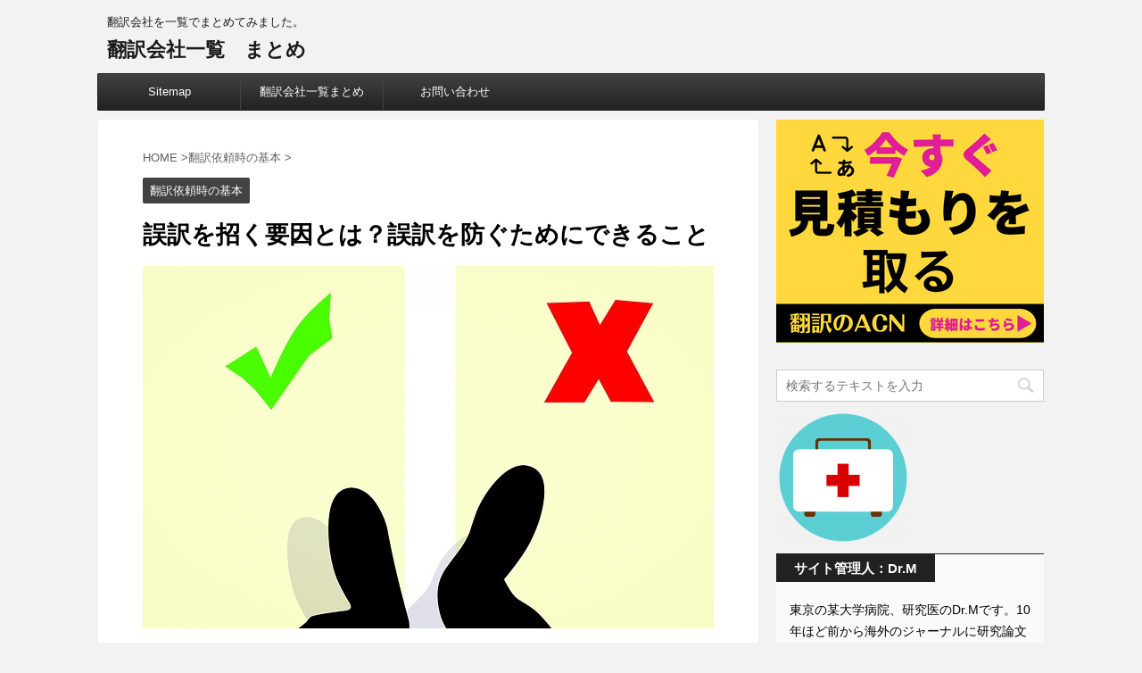

--- FILE ---
content_type: text/html; charset=UTF-8
request_url: https://www.xn--j-336am26kdwfzwn.com/%E8%AA%A4%E8%A8%B3%E3%82%92%E6%8B%9B%E3%81%8F%E8%A6%81%E5%9B%A0%E3%81%A8%E3%81%AF%EF%BC%9F%E8%AA%A4%E8%A8%B3%E3%82%92%E9%98%B2%E3%81%90%E3%81%9F%E3%82%81%E3%81%AB%E3%81%A7%E3%81%8D%E3%82%8B%E3%81%93/
body_size: 14912
content:
<!DOCTYPE html> <!--[if lt IE 7]><html class="ie6" lang="ja"> <![endif]--> <!--[if IE 7]><html class="i7" lang="ja"> <![endif]--> <!--[if IE 8]><html class="ie" lang="ja"> <![endif]--> <!--[if gt IE 8]><!--><html lang="ja"> <!--<![endif]--><head prefix="og: http://ogp.me/ns# fb: http://ogp.me/ns/fb# article: http://ogp.me/ns/article#">  <script>(function(w,d,s,l,i){w[l]=w[l]||[];w[l].push({'gtm.start':
new Date().getTime(),event:'gtm.js'});var f=d.getElementsByTagName(s)[0],
j=d.createElement(s),dl=l!='dataLayer'?'&l='+l:'';j.async=true;j.src=
'https://www.googletagmanager.com/gtm.js?id='+i+dl;f.parentNode.insertBefore(j,f);
})(window,document,'script','dataLayer','GTM-MTSD48B');</script> <meta charset="UTF-8" ><meta name="viewport" content="width=device-width,initial-scale=1.0,user-scalable=no,viewport-fit=cover"><meta name="format-detection" content="telephone=no" ><link rel="alternate" type="application/rss+xml" title="翻訳会社一覧　まとめ RSS Feed" href="https://www.xn--j-336am26kdwfzwn.com/feed/" /><link rel="pingback" href="https://www.xn--j-336am26kdwfzwn.com/xmlrpc.php" > <!--[if lt IE 9]> <script src="https://www.xn--j-336am26kdwfzwn.com/wp-content/themes/affinger4/js/html5shiv.js"></script> <![endif]--><meta name='robots' content='max-image-preview:large' /><link media="all" href="https://www.xn--j-336am26kdwfzwn.com/wp-content/cache/autoptimize/css/autoptimize_7bce899b20654babb2bff3bcd4143361.css" rel="stylesheet" /><title>誤訳を招く要因とは？誤訳を防ぐためにできること - 翻訳会社一覧　まとめ</title><link rel='dns-prefetch' href='//ajax.googleapis.com' /><link rel='dns-prefetch' href='//fonts.googleapis.com' /> <script type="text/javascript">window._wpemojiSettings = {"baseUrl":"https:\/\/s.w.org\/images\/core\/emoji\/16.0.1\/72x72\/","ext":".png","svgUrl":"https:\/\/s.w.org\/images\/core\/emoji\/16.0.1\/svg\/","svgExt":".svg","source":{"concatemoji":"https:\/\/www.xn--j-336am26kdwfzwn.com\/wp-includes\/js\/wp-emoji-release.min.js?ver=6.8.3"}};
/*! This file is auto-generated */
!function(s,n){var o,i,e;function c(e){try{var t={supportTests:e,timestamp:(new Date).valueOf()};sessionStorage.setItem(o,JSON.stringify(t))}catch(e){}}function p(e,t,n){e.clearRect(0,0,e.canvas.width,e.canvas.height),e.fillText(t,0,0);var t=new Uint32Array(e.getImageData(0,0,e.canvas.width,e.canvas.height).data),a=(e.clearRect(0,0,e.canvas.width,e.canvas.height),e.fillText(n,0,0),new Uint32Array(e.getImageData(0,0,e.canvas.width,e.canvas.height).data));return t.every(function(e,t){return e===a[t]})}function u(e,t){e.clearRect(0,0,e.canvas.width,e.canvas.height),e.fillText(t,0,0);for(var n=e.getImageData(16,16,1,1),a=0;a<n.data.length;a++)if(0!==n.data[a])return!1;return!0}function f(e,t,n,a){switch(t){case"flag":return n(e,"\ud83c\udff3\ufe0f\u200d\u26a7\ufe0f","\ud83c\udff3\ufe0f\u200b\u26a7\ufe0f")?!1:!n(e,"\ud83c\udde8\ud83c\uddf6","\ud83c\udde8\u200b\ud83c\uddf6")&&!n(e,"\ud83c\udff4\udb40\udc67\udb40\udc62\udb40\udc65\udb40\udc6e\udb40\udc67\udb40\udc7f","\ud83c\udff4\u200b\udb40\udc67\u200b\udb40\udc62\u200b\udb40\udc65\u200b\udb40\udc6e\u200b\udb40\udc67\u200b\udb40\udc7f");case"emoji":return!a(e,"\ud83e\udedf")}return!1}function g(e,t,n,a){var r="undefined"!=typeof WorkerGlobalScope&&self instanceof WorkerGlobalScope?new OffscreenCanvas(300,150):s.createElement("canvas"),o=r.getContext("2d",{willReadFrequently:!0}),i=(o.textBaseline="top",o.font="600 32px Arial",{});return e.forEach(function(e){i[e]=t(o,e,n,a)}),i}function t(e){var t=s.createElement("script");t.src=e,t.defer=!0,s.head.appendChild(t)}"undefined"!=typeof Promise&&(o="wpEmojiSettingsSupports",i=["flag","emoji"],n.supports={everything:!0,everythingExceptFlag:!0},e=new Promise(function(e){s.addEventListener("DOMContentLoaded",e,{once:!0})}),new Promise(function(t){var n=function(){try{var e=JSON.parse(sessionStorage.getItem(o));if("object"==typeof e&&"number"==typeof e.timestamp&&(new Date).valueOf()<e.timestamp+604800&&"object"==typeof e.supportTests)return e.supportTests}catch(e){}return null}();if(!n){if("undefined"!=typeof Worker&&"undefined"!=typeof OffscreenCanvas&&"undefined"!=typeof URL&&URL.createObjectURL&&"undefined"!=typeof Blob)try{var e="postMessage("+g.toString()+"("+[JSON.stringify(i),f.toString(),p.toString(),u.toString()].join(",")+"));",a=new Blob([e],{type:"text/javascript"}),r=new Worker(URL.createObjectURL(a),{name:"wpTestEmojiSupports"});return void(r.onmessage=function(e){c(n=e.data),r.terminate(),t(n)})}catch(e){}c(n=g(i,f,p,u))}t(n)}).then(function(e){for(var t in e)n.supports[t]=e[t],n.supports.everything=n.supports.everything&&n.supports[t],"flag"!==t&&(n.supports.everythingExceptFlag=n.supports.everythingExceptFlag&&n.supports[t]);n.supports.everythingExceptFlag=n.supports.everythingExceptFlag&&!n.supports.flag,n.DOMReady=!1,n.readyCallback=function(){n.DOMReady=!0}}).then(function(){return e}).then(function(){var e;n.supports.everything||(n.readyCallback(),(e=n.source||{}).concatemoji?t(e.concatemoji):e.wpemoji&&e.twemoji&&(t(e.twemoji),t(e.wpemoji)))}))}((window,document),window._wpemojiSettings);</script> <link rel='stylesheet' id='fonts-googleapis-montserrat-css' href='https://fonts.googleapis.com/css?family=Montserrat%3A400&#038;ver=6.8.3' type='text/css' media='all' /><link rel='stylesheet' id='single2-css' href='https://www.xn--j-336am26kdwfzwn.com/wp-content/themes/affinger4/st-kanricss.php' type='text/css' media='all' /><link rel='stylesheet' id='single-css' href='https://www.xn--j-336am26kdwfzwn.com/wp-content/themes/affinger4/st-rankcss.php' type='text/css' media='all' /><link rel='stylesheet' id='st-themecss-css' href='https://www.xn--j-336am26kdwfzwn.com/wp-content/themes/affinger4/st-themecss-loader.php?ver=6.8.3' type='text/css' media='all' /> <script type="text/javascript" src="//ajax.googleapis.com/ajax/libs/jquery/1.11.3/jquery.min.js?ver=1.11.3" id="jquery-js"></script> <link rel="https://api.w.org/" href="https://www.xn--j-336am26kdwfzwn.com/wp-json/" /><link rel="alternate" title="JSON" type="application/json" href="https://www.xn--j-336am26kdwfzwn.com/wp-json/wp/v2/posts/195" /><link rel='shortlink' href='https://www.xn--j-336am26kdwfzwn.com/?p=195' /><link rel="alternate" title="oEmbed (JSON)" type="application/json+oembed" href="https://www.xn--j-336am26kdwfzwn.com/wp-json/oembed/1.0/embed?url=https%3A%2F%2Fwww.xn--j-336am26kdwfzwn.com%2F%25e8%25aa%25a4%25e8%25a8%25b3%25e3%2582%2592%25e6%258b%259b%25e3%2581%258f%25e8%25a6%2581%25e5%259b%25a0%25e3%2581%25a8%25e3%2581%25af%25ef%25bc%259f%25e8%25aa%25a4%25e8%25a8%25b3%25e3%2582%2592%25e9%2598%25b2%25e3%2581%2590%25e3%2581%259f%25e3%2582%2581%25e3%2581%25ab%25e3%2581%25a7%25e3%2581%258d%25e3%2582%258b%25e3%2581%2593%2F" /><link rel="alternate" title="oEmbed (XML)" type="text/xml+oembed" href="https://www.xn--j-336am26kdwfzwn.com/wp-json/oembed/1.0/embed?url=https%3A%2F%2Fwww.xn--j-336am26kdwfzwn.com%2F%25e8%25aa%25a4%25e8%25a8%25b3%25e3%2582%2592%25e6%258b%259b%25e3%2581%258f%25e8%25a6%2581%25e5%259b%25a0%25e3%2581%25a8%25e3%2581%25af%25ef%25bc%259f%25e8%25aa%25a4%25e8%25a8%25b3%25e3%2582%2592%25e9%2598%25b2%25e3%2581%2590%25e3%2581%259f%25e3%2582%2581%25e3%2581%25ab%25e3%2581%25a7%25e3%2581%258d%25e3%2582%258b%25e3%2581%2593%2F&#038;format=xml" /><meta name="robots" content="index, follow" /><link rel="shortcut icon" href="https://www.xn--j-336am26kdwfzwn.com/wp-content/uploads/2018/04/world-1303628_640.png" ><meta name="google-site-verification" content="y80Pap582N7LDmZm01DTF4t8VVYLXnN83A26tKP3NrI"/>  <script async src="https://www.googletagmanager.com/gtag/js?id=AW-960054019"></script> <script>window.dataLayer = window.dataLayer || [];
  function gtag(){dataLayer.push(arguments);}
  gtag('js', new Date());

  gtag('config', 'AW-960054019');</script> <link rel="canonical" href="https://www.xn--j-336am26kdwfzwn.com/%e8%aa%a4%e8%a8%b3%e3%82%92%e6%8b%9b%e3%81%8f%e8%a6%81%e5%9b%a0%e3%81%a8%e3%81%af%ef%bc%9f%e8%aa%a4%e8%a8%b3%e3%82%92%e9%98%b2%e3%81%90%e3%81%9f%e3%82%81%e3%81%ab%e3%81%a7%e3%81%8d%e3%82%8b%e3%81%93/" /><link rel="icon" href="https://www.xn--j-336am26kdwfzwn.com/wp-content/uploads/2020/01/cropped-globe-147715_640-32x32.png" sizes="32x32" /><link rel="icon" href="https://www.xn--j-336am26kdwfzwn.com/wp-content/uploads/2020/01/cropped-globe-147715_640-192x192.png" sizes="192x192" /><link rel="apple-touch-icon" href="https://www.xn--j-336am26kdwfzwn.com/wp-content/uploads/2020/01/cropped-globe-147715_640-180x180.png" /><meta name="msapplication-TileImage" content="https://www.xn--j-336am26kdwfzwn.com/wp-content/uploads/2020/01/cropped-globe-147715_640-270x270.png" /> <script>(function (i, s, o, g, r, a, m) {
			i['GoogleAnalyticsObject'] = r;
			i[r] = i[r] || function () {
					(i[r].q = i[r].q || []).push(arguments)
				}, i[r].l = 1 * new Date();
			a = s.createElement(o),
				m = s.getElementsByTagName(o)[0];
			a.async = 1;
			a.src = g;
			m.parentNode.insertBefore(a, m)
		})(window, document, 'script', '//www.google-analytics.com/analytics.js', 'ga');

		ga('create', 'UA-113217255-4', 'auto');
		ga('send', 'pageview');</script> <script>jQuery(function(){
    jQuery('.st-btn-open').click(function(){
        jQuery(this).next('.st-slidebox').stop(true, true).slideToggle();
    });
});</script> </head><body data-rsssl=1 class="wp-singular post-template-default single single-post postid-195 single-format-standard wp-theme-affinger4 wp-child-theme-affinger4-child not-front-page" > <noscript><iframe src="https://www.googletagmanager.com/ns.html?id=GTM-MTSD48B"
height="0" width="0" style="display:none;visibility:hidden"></iframe></noscript><div id="st-ami"><div id="wrapper" class=""><div id="wrapper-in"><header id=""><div id="headbox-bg"><div class="clearfix" id="headbox"><nav id="s-navi" class="pcnone"><dl class="acordion"><dt class="trigger"><p><span class="op"><i class="fa fa-bars"></i></span></p></dt><dd class="acordion_tree"><div class="menu-top-container"><ul id="menu-top" class="menu"><li id="menu-item-425" class="menu-item menu-item-type-post_type menu-item-object-page menu-item-425"><a href="https://www.xn--j-336am26kdwfzwn.com/sitemap/">Sitemap</a></li><li id="menu-item-426" class="menu-item menu-item-type-post_type menu-item-object-page menu-item-home menu-item-426"><a href="https://www.xn--j-336am26kdwfzwn.com/">翻訳会社一覧まとめ</a></li><li id="menu-item-427" class="menu-item menu-item-type-post_type menu-item-object-page menu-item-427"><a href="https://www.xn--j-336am26kdwfzwn.com/%e3%81%8a%e5%95%8f%e3%81%84%e5%90%88%e3%82%8f%e3%81%9b/">お問い合わせ</a></li></ul></div><div class="clear"></div></dd></dl></nav><div id="header-l"><p class="descr sitenametop"> 翻訳会社を一覧でまとめてみました。</p><p class="sitename"><a href="https://www.xn--j-336am26kdwfzwn.com/"> 翻訳会社一覧　まとめ </a></p></div><div id="header-r" class="smanone"></div></div></div><div id="gazou-wide"><div id="st-menubox"><div id="st-menuwide"><nav class="smanone clearfix"><ul id="menu-top-1" class="menu"><li class="menu-item menu-item-type-post_type menu-item-object-page menu-item-425"><a href="https://www.xn--j-336am26kdwfzwn.com/sitemap/">Sitemap</a></li><li class="menu-item menu-item-type-post_type menu-item-object-page menu-item-home menu-item-426"><a href="https://www.xn--j-336am26kdwfzwn.com/">翻訳会社一覧まとめ</a></li><li class="menu-item menu-item-type-post_type menu-item-object-page menu-item-427"><a href="https://www.xn--j-336am26kdwfzwn.com/%e3%81%8a%e5%95%8f%e3%81%84%e5%90%88%e3%82%8f%e3%81%9b/">お問い合わせ</a></li></ul></nav></div></div></div></header><div id="content-w"><div id="content" class="clearfix"><div id="contentInner"><main><article><div id="post-195" class="st-post post-195 post type-post status-publish format-standard has-post-thumbnail hentry category-4"><div id="breadcrumb"><ol itemscope itemtype="http://schema.org/BreadcrumbList"><li itemprop="itemListElement" itemscope
 itemtype="http://schema.org/ListItem"><a href="https://www.xn--j-336am26kdwfzwn.com" itemprop="item"><span itemprop="name">HOME</span></a> ><meta itemprop="position" content="1" /></li><li itemprop="itemListElement" itemscope
 itemtype="http://schema.org/ListItem"><a href="https://www.xn--j-336am26kdwfzwn.com/category/%e7%bf%bb%e8%a8%b3%e4%be%9d%e9%a0%bc%e6%99%82%e3%81%ae%e5%9f%ba%e6%9c%ac/" itemprop="item"> <span itemprop="name">翻訳依頼時の基本</span> </a> &gt;<meta itemprop="position" content="2" /></li></ol></div><p class="st-catgroup"> <a href="https://www.xn--j-336am26kdwfzwn.com/category/%e7%bf%bb%e8%a8%b3%e4%be%9d%e9%a0%bc%e6%99%82%e3%81%ae%e5%9f%ba%e6%9c%ac/" title="View all posts in 翻訳依頼時の基本" rel="category tag"><span class="catname st-catid4">翻訳依頼時の基本</span></a></p><h1 class="entry-title">誤訳を招く要因とは？誤訳を防ぐためにできること</h1><div class="blogbox st-hide"><p><span class="kdate"> 更新日：<time class="updated" datetime="2018-09-07T13:12:56+0900">2018年9月7日</time> </span></p></div><div class="mainbox"><div id="nocopy" ><div class="entry-content"><p><img fetchpriority="high" decoding="async" class="lazy lazy-hidden aligncenter size-full wp-image-196" src="//www.xn--j-336am26kdwfzwn.com/wp-content/plugins/a3-lazy-load/assets/images/lazy_placeholder.gif" data-lazy-type="image" data-src="https://www.xn--j-336am26kdwfzwn.com/wp-content/uploads/2018/07/mistake-3022434_640.jpg" alt="" width="640" height="406" srcset="" data-srcset="https://www.xn--j-336am26kdwfzwn.com/wp-content/uploads/2018/07/mistake-3022434_640.jpg 640w, https://www.xn--j-336am26kdwfzwn.com/wp-content/uploads/2018/07/mistake-3022434_640-300x190.jpg 300w" sizes="(max-width: 640px) 100vw, 640px" /><noscript><img fetchpriority="high" decoding="async" class="aligncenter size-full wp-image-196" src="https://www.xn--j-336am26kdwfzwn.com/wp-content/uploads/2018/07/mistake-3022434_640.jpg" alt="" width="640" height="406" srcset="https://www.xn--j-336am26kdwfzwn.com/wp-content/uploads/2018/07/mistake-3022434_640.jpg 640w, https://www.xn--j-336am26kdwfzwn.com/wp-content/uploads/2018/07/mistake-3022434_640-300x190.jpg 300w" sizes="(max-width: 640px) 100vw, 640px" /></noscript></p><p>&nbsp;</p><p>翻訳を外注したら、納品された原稿のあちらこちらに誤訳を発見！こんな残念な経験は誰もしたくありません。</p><p>ここからは、誤訳を防ぐために翻訳外注の前にできること、そして誤訳されないための翻訳業者の選び方をご紹介します。</p><p>&nbsp;</p><div id="toc_container" class="no_bullets"><p class="toc_title">Contents</p><ul class="toc_list"><li></li><li></li><li><ul><li><ul><li></li></ul></li></ul></li><li></li><li></li><li><ul><li><ul><li></li></ul></li></ul></li></ul></div><h3><span id="i">高い精度の元原稿</span></h3><p><strong><span class="ymarker">翻訳を外注する前に、元になる日本語原稿を十分に確認して下さい。</span></strong>確認するポイントと最初に挙げたいのは、誤字脱字です。</p><p>うっかり誤変換をしていないでしょうか？案外自分では気づかないことが多いので、できれば、他の人に原稿を読んでもらうことをお勧めします。</p><p>さらに注意したいポイントは、同じことを意味する用語は一つに統一する、です。文中に何度か使用している用語がその都度違う言葉で表現されていると、誤訳を招く原因になります。</p><p>翻訳業者は、提供された原稿をそのまま翻訳してしまいます。元の原稿に誤りがあって生じた誤訳については、修正に追加費用が発生してしまったり、修正のために納期が延びてしまう可能性もあります。</p><p>発注前に精度の高い原稿を用意することは、誤訳を防ぐために自分自身でできる最も重要な対策です。</p><p>&nbsp;</p><h3><span id="i-2">用語集や補足資料の提供</span></h3><p>誤訳を防ぎ、精度の高い翻訳を行ってもらうために、翻訳原稿以外にも文中の特殊用語を説明する用語集や、背景を理解してもらうための<strong>補足資料を翻訳業者へ提供することは有効</strong>です。</p><p>翻訳業者によっては、最新の業界用語を把握する体制を備えているところもありますが、全ての業者にそれは期待できません。</p><p>できるだけ、このような補足資料を提供し、翻訳してもらう原稿の内容について共通理解を得ることも、誤訳を防ぐことはもちろん、より質の高い翻訳を実現するために自分自身でできる大切な取り組みです。</p><p>&nbsp;</p><h3><span id="i-3">高い専門性と経験豊富な翻訳者</span></h3><p>さて、ここまで発注者側が自分自身でできる誤訳防止策を説明してきました。ここからは、誤訳されないための翻訳業者の選び方をご紹介します。</p><p><span style="color: #ff0000; font-size: 120%;"><strong>誤訳が生まれる最大要因は、通訳者の専門知識不足と経験不足です。</strong></span>どんなにベテランの翻訳者でも、専門性が無ければ、その翻訳の中身は質の低いものになってしまいます。また専門性はあっても、経験が不十分な翻訳者の場合も、同様。</p><p>翻訳を外注する際には、必ず原稿内容に適した専門分野で十分な実績をそなえた翻訳者がいる翻訳業者を選択しましょう。必要に応じて、翻訳サンプルの提供を発注前に求めると良いでしょう。</p><p><span style="color: #00ccff;"><span style="color: #000000;"><div class="st-kaiwa-box kaiwaicon1 clearfix"><div class="st-kaiwa-face"><img class="lazy lazy-hidden" decoding="async" src="//www.xn--j-336am26kdwfzwn.com/wp-content/plugins/a3-lazy-load/assets/images/lazy_placeholder.gif" data-lazy-type="image" data-src="https://www.xn--j-336am26kdwfzwn.com/wp-content/uploads/2018/01/kit-1704526_640.png" width="60px"><noscript><img decoding="async" src="https://www.xn--j-336am26kdwfzwn.com/wp-content/uploads/2018/01/kit-1704526_640.png" width="60px"></noscript><div class="st-kaiwa-face-name">Dr.M</div></div><div class="st-kaiwa-area"><div class="st-kaiwa-hukidashi"><strong>こちらも併せてチェック</strong></div></div></div></span><strong><br /> </strong><span style="color: #000000;"><div class="kanren st-cardbox"><dl class="clearfix"><dt><a href="https://www.xn--j-336am26kdwfzwn.com/%e5%84%aa%e7%a7%80%e3%81%aa%e7%bf%bb%e8%a8%b3%e8%80%85%e3%81%8c%e3%81%84%e3%82%8b%e6%a5%ad%e8%80%85/"> <img decoding="async" width="300" height="113" src="//www.xn--j-336am26kdwfzwn.com/wp-content/plugins/a3-lazy-load/assets/images/lazy_placeholder.gif" data-lazy-type="image" data-src="https://www.xn--j-336am26kdwfzwn.com/wp-content/uploads/2018/03/business-suit-690048_640.jpg" class="lazy lazy-hidden attachment-300x300 size-300x300 wp-post-image" alt="" srcset="" data-srcset="https://www.xn--j-336am26kdwfzwn.com/wp-content/uploads/2018/03/business-suit-690048_640.jpg 640w, https://www.xn--j-336am26kdwfzwn.com/wp-content/uploads/2018/03/business-suit-690048_640-300x113.jpg 300w" sizes="(max-width: 300px) 100vw, 300px" /><noscript><img decoding="async" width="300" height="113" src="//www.xn--j-336am26kdwfzwn.com/wp-content/plugins/a3-lazy-load/assets/images/lazy_placeholder.gif" data-lazy-type="image" data-src="https://www.xn--j-336am26kdwfzwn.com/wp-content/uploads/2018/03/business-suit-690048_640.jpg" class="lazy lazy-hidden attachment-300x300 size-300x300 wp-post-image" alt="" srcset="" data-srcset="https://www.xn--j-336am26kdwfzwn.com/wp-content/uploads/2018/03/business-suit-690048_640.jpg 640w, https://www.xn--j-336am26kdwfzwn.com/wp-content/uploads/2018/03/business-suit-690048_640-300x113.jpg 300w" sizes="(max-width: 300px) 100vw, 300px" /><noscript><img decoding="async" width="300" height="113" src="https://www.xn--j-336am26kdwfzwn.com/wp-content/uploads/2018/03/business-suit-690048_640.jpg" class="attachment-300x300 size-300x300 wp-post-image" alt="" srcset="https://www.xn--j-336am26kdwfzwn.com/wp-content/uploads/2018/03/business-suit-690048_640.jpg 640w, https://www.xn--j-336am26kdwfzwn.com/wp-content/uploads/2018/03/business-suit-690048_640-300x113.jpg 300w" sizes="(max-width: 300px) 100vw, 300px" /></noscript></noscript> </a></dt><dd><h5 class="st-cardbox-t"><span id="i-4"><a href="https://www.xn--j-336am26kdwfzwn.com/%e5%84%aa%e7%a7%80%e3%81%aa%e7%bf%bb%e8%a8%b3%e8%80%85%e3%81%8c%e3%81%84%e3%82%8b%e6%a5%ad%e8%80%85/">優秀な翻訳者がいる業者</a></span></h5><div class="smanone"><p>翻訳を外注する必要性が生じた時、満足できる翻訳を得るために、誰もが「優秀な翻訳者」に仕事を依頼したいはずです。けれども、「優秀な翻訳者」とは一体どのようなスキルをもった人を指すのでしょうか？特に初めて ...</p></div><p class="cardbox-more"><a href="https://www.xn--j-336am26kdwfzwn.com/%e5%84%aa%e7%a7%80%e3%81%aa%e7%bf%bb%e8%a8%b3%e8%80%85%e3%81%8c%e3%81%84%e3%82%8b%e6%a5%ad%e8%80%85/">続きを見る</a></p></dd></dl></div> </span><strong><br /> </strong></span></p><p>&nbsp;</p><h3><span id="i-5">翻訳目的を共有できるワンストップ対応</span></h3><p>一口に「誤訳」と言っても、その定義はさまざまです。発注者側にとっての「誤訳」が、翻訳業者側にとっては「誤訳」と認識されない場合があります。</p><p>このような認識のずれが生じる要因の一つは、翻訳原稿の使用目的についての共通理解が得られていないことが考えられます。</p><p>翻訳した原稿をどのような用途に使用するかが理解できていれば、その目的に応じた言葉選びが可能になります。学術論文と、販促用パンフレットでは、仮に同じ分野であっても使用すべき言葉が異なるべきです。</p><p>翻訳の目的が実際に翻訳作業を行う人まで、発注者側と同じレベルに正しく理解されるためには、受注窓口が質の高いワンストップ体制である業者が望ましいです。コンタクトをとる度に異なる担当者が対応するような業者は心配です。</p><p>発注者側にとって「正しい」と考える翻訳原稿が提供されるためには、コミュニケーション力に優れた受注窓口で案件の取り扱いを行う翻訳業者を選びましょう。</p><p>このような業者を見分ける方法としては、発注前の見積もり依頼が一番です。料金の確認はもちろんですが、それと同時に業者の質も確認しましょう。</p><p>&nbsp;</p><h3><span id="i-6">機械を使わない、人による翻訳サービス</span></h3><p>翻訳費用はなるべく抑えたい！これは誰もが望むことです。翻訳ニーズの高まりで、近年新規参入の翻訳業者が急増しています。</p><p>異業種からの参入も多く、特に目立つはシステム業界。その大多数は機械翻訳ツールを活用することで、非常に安く短納期の翻訳サービスを提供しています。</p><p><strong>機械翻訳による翻訳精度は、蓄積された翻訳データ量が命。翻訳実績が少ないと、いつまでたっても精度がアップしないような仕組みです。</strong></p><p>決まりきったような表現であれば、誤訳の危険性も低いかもしれませんので、翻訳の用途次第では、機械翻訳主体の翻訳業者への外注もあり得るのでしょう。</p><p>けれども、上述した補足資料を必要とするような翻訳を発注しようとするならば、機械翻訳ツールを使用せず、翻訳者による翻訳サービスを提供する業者をお勧めします。</p><p>元原稿にある細かいニュアンスや、翻訳原稿の用途など、様々な要素を盛り込んだ翻訳を完成させるには、機械翻訳にはまだ限界の要素が多く含まれます。料金の低さは魅力的ですが、「誤訳」による損失はかえって高くつきます。</p><p>誤訳されない業者選びのポイントの一つとして、翻訳者によって翻訳が実施される業者であることも挙げておきたいと思います。</p><p>&nbsp;</p><h3><span id="i-7">翻訳チェックを利用する</span></h3><p>翻訳を外注する際には、翻訳チェックのサービスを利用しましょう。最近では多くの翻訳業者が、翻訳と翻訳チェックをセットにして、リーズナブルな料金でのサービスを提供していますし、発注するならばそのような業者を選びましょう。</p><p>納品された翻訳原稿に誤訳がないかどうか判断するには、かなり高い語学力が必要ですし、確認のための時間もかかります。質の高い翻訳原稿を、時間をかけずに手に入れること。それが、そもそも翻訳を外注する理由のはずです。誤訳がすぐに見つかるような質の低い翻訳原稿が納品されないようにするには、翻訳チェックのサービスが欠かせません。</p><div class="st-kaiwa-box kaiwaicon1 clearfix"><div class="st-kaiwa-face"><img class="lazy lazy-hidden" decoding="async" src="//www.xn--j-336am26kdwfzwn.com/wp-content/plugins/a3-lazy-load/assets/images/lazy_placeholder.gif" data-lazy-type="image" data-src="https://www.xn--j-336am26kdwfzwn.com/wp-content/uploads/2018/01/kit-1704526_640.png" width="60px"><noscript><img decoding="async" src="https://www.xn--j-336am26kdwfzwn.com/wp-content/uploads/2018/01/kit-1704526_640.png" width="60px"></noscript><div class="st-kaiwa-face-name">Dr.M</div></div><div class="st-kaiwa-area"><div class="st-kaiwa-hukidashi"><strong>こちらも併せてチェック</strong></div></div></div><div class="kanren st-cardbox"><dl class="clearfix"><dt><a href="https://www.xn--j-336am26kdwfzwn.com/%e7%bf%bb%e8%a8%b3%e4%be%9d%e9%a0%bc%e3%81%a7%e5%a4%b1%e6%95%97%e3%81%99%e3%82%8b%e5%8e%9f%e5%9b%a0%e3%81%af%ef%bc%9f/"> <img loading="lazy" decoding="async" width="300" height="196" src="//www.xn--j-336am26kdwfzwn.com/wp-content/plugins/a3-lazy-load/assets/images/lazy_placeholder.gif" data-lazy-type="image" data-src="https://www.xn--j-336am26kdwfzwn.com/wp-content/uploads/2018/03/失敗.jpg" class="lazy lazy-hidden attachment-300x300 size-300x300 wp-post-image" alt="" srcset="" data-srcset="https://www.xn--j-336am26kdwfzwn.com/wp-content/uploads/2018/03/失敗.jpg 447w, https://www.xn--j-336am26kdwfzwn.com/wp-content/uploads/2018/03/失敗-300x196.jpg 300w" sizes="auto, (max-width: 300px) 100vw, 300px" /><noscript><img loading="lazy" decoding="async" width="300" height="196" src="//www.xn--j-336am26kdwfzwn.com/wp-content/plugins/a3-lazy-load/assets/images/lazy_placeholder.gif" data-lazy-type="image" data-src="https://www.xn--j-336am26kdwfzwn.com/wp-content/uploads/2018/03/失敗.jpg" class="lazy lazy-hidden attachment-300x300 size-300x300 wp-post-image" alt="" srcset="" data-srcset="https://www.xn--j-336am26kdwfzwn.com/wp-content/uploads/2018/03/失敗.jpg 447w, https://www.xn--j-336am26kdwfzwn.com/wp-content/uploads/2018/03/失敗-300x196.jpg 300w" sizes="auto, (max-width: 300px) 100vw, 300px" /><noscript><img loading="lazy" decoding="async" width="300" height="196" src="https://www.xn--j-336am26kdwfzwn.com/wp-content/uploads/2018/03/失敗.jpg" class="attachment-300x300 size-300x300 wp-post-image" alt="" srcset="https://www.xn--j-336am26kdwfzwn.com/wp-content/uploads/2018/03/失敗.jpg 447w, https://www.xn--j-336am26kdwfzwn.com/wp-content/uploads/2018/03/失敗-300x196.jpg 300w" sizes="auto, (max-width: 300px) 100vw, 300px" /></noscript></noscript> </a></dt><dd><h5 class="st-cardbox-t"><span id="i-8"><a href="https://www.xn--j-336am26kdwfzwn.com/%e7%bf%bb%e8%a8%b3%e4%be%9d%e9%a0%bc%e3%81%a7%e5%a4%b1%e6%95%97%e3%81%99%e3%82%8b%e5%8e%9f%e5%9b%a0%e3%81%af%ef%bc%9f/">翻訳依頼で失敗する原因は？</a></span></h5><div class="smanone"><p>&nbsp; 原稿を送れば思い通りの翻訳が完成すると思っていたら、大間違い。特に初めて翻訳を外注した際に、完成した翻訳原稿を見て「これじゃない！」や、後で知らされたことに驚愕という残念な経験をしてしま ...</p></div><p class="cardbox-more"><a href="https://www.xn--j-336am26kdwfzwn.com/%e7%bf%bb%e8%a8%b3%e4%be%9d%e9%a0%bc%e3%81%a7%e5%a4%b1%e6%95%97%e3%81%99%e3%82%8b%e5%8e%9f%e5%9b%a0%e3%81%af%ef%bc%9f/">続きを見る</a></p></dd></dl></div></div></div><div class="adbox"><div style="padding-top:10px;"></div></div><div class="kizi-under-box"><p class="st-widgets-title">管理人おすすめの翻訳会社</p><div class="textwidget"><h4>管理人おすすめの翻訳会社はこちら　→　<a href="https://t-acn.com/" target="_blank" rel="noopener">翻訳のACN</a></h4><div class="row"><div class="col-sm-3 ban"><a href="https://t-acn.com/" target="_blank" rel="noopener"><img loading="lazy" decoding="async" class="lazy lazy-hidden aligncenter wp-image-100 size-medium" src="//www.xn--j-336am26kdwfzwn.com/wp-content/plugins/a3-lazy-load/assets/images/lazy_placeholder.gif" data-lazy-type="image" data-src="https://www.xn--j-336am26kdwfzwn.com/wp-content/uploads/2018/03/acncapu-300x257.jpg" alt="" width="300" height="257" srcset="" data-srcset="https://www.xn--j-336am26kdwfzwn.com/wp-content/uploads/2018/03/acncapu-300x257.jpg 300w, https://www.xn--j-336am26kdwfzwn.com/wp-content/uploads/2018/03/acncapu-768x658.jpg 768w, https://www.xn--j-336am26kdwfzwn.com/wp-content/uploads/2018/03/acncapu-1024x877.jpg 1024w" sizes="auto, (max-width: 300px) 100vw, 300px" /><noscript><img loading="lazy" decoding="async" class="aligncenter wp-image-100 size-medium" src="https://www.xn--j-336am26kdwfzwn.com/wp-content/uploads/2018/03/acncapu-300x257.jpg" alt="" width="300" height="257" srcset="https://www.xn--j-336am26kdwfzwn.com/wp-content/uploads/2018/03/acncapu-300x257.jpg 300w, https://www.xn--j-336am26kdwfzwn.com/wp-content/uploads/2018/03/acncapu-768x658.jpg 768w, https://www.xn--j-336am26kdwfzwn.com/wp-content/uploads/2018/03/acncapu-1024x877.jpg 1024w" sizes="auto, (max-width: 300px) 100vw, 300px" /></noscript></a></div><div></div><div class="col-sm-9 kou"><table><tbody><tr><th style="background-color: #99f2ec;">品質</th><td><img loading="lazy" decoding="async" class="lazy lazy-hidden alignnone size-full wp-image-37" src="//www.xn--j-336am26kdwfzwn.com/wp-content/plugins/a3-lazy-load/assets/images/lazy_placeholder.gif" data-lazy-type="image" data-src="https://www.xn--j-336am26kdwfzwn.com/wp-content/uploads/2018/01/ecalic024_001.png" alt="" width="76" height="16" /><noscript><img loading="lazy" decoding="async" class="alignnone size-full wp-image-37" src="https://www.xn--j-336am26kdwfzwn.com/wp-content/uploads/2018/01/ecalic024_001.png" alt="" width="76" height="16" /></noscript></td><th style="background-color: #99f2ec;">価格</th><td><img loading="lazy" decoding="async" class="lazy lazy-hidden alignnone size-full wp-image-150" src="//www.xn--j-336am26kdwfzwn.com/wp-content/plugins/a3-lazy-load/assets/images/lazy_placeholder.gif" data-lazy-type="image" data-src="https://www.xn--j-336am26kdwfzwn.com/wp-content/uploads/2018/01/ecalic024_001.png" alt="" width="76" height="16" /><noscript><img loading="lazy" decoding="async" class="alignnone size-full wp-image-150" src="https://www.xn--j-336am26kdwfzwn.com/wp-content/uploads/2018/01/ecalic024_001.png" alt="" width="76" height="16" /></noscript></td></tr><tr><th style="background-color: #99f2ec;">対応</th><td><img loading="lazy" decoding="async" class="lazy lazy-hidden alignnone size-full wp-image-150" src="//www.xn--j-336am26kdwfzwn.com/wp-content/plugins/a3-lazy-load/assets/images/lazy_placeholder.gif" data-lazy-type="image" data-src="https://www.xn--j-336am26kdwfzwn.com/wp-content/uploads/2018/01/ecalic024_001.png" alt="" width="76" height="16" /><noscript><img loading="lazy" decoding="async" class="alignnone size-full wp-image-150" src="https://www.xn--j-336am26kdwfzwn.com/wp-content/uploads/2018/01/ecalic024_001.png" alt="" width="76" height="16" /></noscript></td><th style="background-color: #99f2ec;">スピード</th><td><img loading="lazy" decoding="async" class="lazy lazy-hidden alignnone size-full wp-image-150" src="//www.xn--j-336am26kdwfzwn.com/wp-content/plugins/a3-lazy-load/assets/images/lazy_placeholder.gif" data-lazy-type="image" data-src="https://www.xn--j-336am26kdwfzwn.com/wp-content/uploads/2018/01/ecalic024_001.png" alt="" width="76" height="16" /><noscript><img loading="lazy" decoding="async" class="alignnone size-full wp-image-150" src="https://www.xn--j-336am26kdwfzwn.com/wp-content/uploads/2018/01/ecalic024_001.png" alt="" width="76" height="16" /></noscript></td></tr></tbody></table></div></div><div class="alert alert-success"><div class="st-cardstyle"><div class="yellowbox"><p><span style="font-family: arial, helvetica, sans-serif;">ＡＣＮは、東京都中央区にある会社、とりわけ学術論文、特に医学分野を得意とする翻訳会社です。医学分野を初めとする学術論文に精通しており、品質が高いと評判です。価格は、相場くらいではないかと思いますが、<strong><span class="ymarker rmarker">和英翻訳には全てネイティブチェックが無料でついています。</span></strong>またスタッフの対応もよく非常にクオリティが高いと言えます。 </span></p></div></div><p style="text-align: center;"><a href="https://t-acn.com/" target="_blank" rel="noopener"><span style="font-size: 18pt;"><strong>＞＞翻訳ACNの詳細はこちら</strong></span></a></p><p>&nbsp;</p></div></div></div></div><div class="sns"><ul class="clearfix"><li class="twitter"> <a rel="nofollow" onclick="window.open('//twitter.com/intent/tweet?url=https%3A%2F%2Fwww.xn--j-336am26kdwfzwn.com%2F%25e8%25aa%25a4%25e8%25a8%25b3%25e3%2582%2592%25e6%258b%259b%25e3%2581%258f%25e8%25a6%2581%25e5%259b%25a0%25e3%2581%25a8%25e3%2581%25af%25ef%25bc%259f%25e8%25aa%25a4%25e8%25a8%25b3%25e3%2582%2592%25e9%2598%25b2%25e3%2581%2590%25e3%2581%259f%25e3%2582%2581%25e3%2581%25ab%25e3%2581%25a7%25e3%2581%258d%25e3%2582%258b%25e3%2581%2593%2F&text=%E8%AA%A4%E8%A8%B3%E3%82%92%E6%8B%9B%E3%81%8F%E8%A6%81%E5%9B%A0%E3%81%A8%E3%81%AF%EF%BC%9F%E8%AA%A4%E8%A8%B3%E3%82%92%E9%98%B2%E3%81%90%E3%81%9F%E3%82%81%E3%81%AB%E3%81%A7%E3%81%8D%E3%82%8B%E3%81%93%E3%81%A8&tw_p=tweetbutton', '', 'width=500,height=450'); return false;"><i class="fa fa-twitter"></i><span class="snstext " >Twitter</span></a></li><li class="facebook"> <a href="//www.facebook.com/sharer.php?src=bm&u=https%3A%2F%2Fwww.xn--j-336am26kdwfzwn.com%2F%25e8%25aa%25a4%25e8%25a8%25b3%25e3%2582%2592%25e6%258b%259b%25e3%2581%258f%25e8%25a6%2581%25e5%259b%25a0%25e3%2581%25a8%25e3%2581%25af%25ef%25bc%259f%25e8%25aa%25a4%25e8%25a8%25b3%25e3%2582%2592%25e9%2598%25b2%25e3%2581%2590%25e3%2581%259f%25e3%2582%2581%25e3%2581%25ab%25e3%2581%25a7%25e3%2581%258d%25e3%2582%258b%25e3%2581%2593%2F&t=%E8%AA%A4%E8%A8%B3%E3%82%92%E6%8B%9B%E3%81%8F%E8%A6%81%E5%9B%A0%E3%81%A8%E3%81%AF%EF%BC%9F%E8%AA%A4%E8%A8%B3%E3%82%92%E9%98%B2%E3%81%90%E3%81%9F%E3%82%81%E3%81%AB%E3%81%A7%E3%81%8D%E3%82%8B%E3%81%93%E3%81%A8" target="_blank" rel="nofollow"><i class="fa fa-facebook"></i><span class="snstext " >Share</span> </a></li><li class="googleplus"> <a href="//plus.google.com/share?url=https%3A%2F%2Fwww.xn--j-336am26kdwfzwn.com%2F%25e8%25aa%25a4%25e8%25a8%25b3%25e3%2582%2592%25e6%258b%259b%25e3%2581%258f%25e8%25a6%2581%25e5%259b%25a0%25e3%2581%25a8%25e3%2581%25af%25ef%25bc%259f%25e8%25aa%25a4%25e8%25a8%25b3%25e3%2582%2592%25e9%2598%25b2%25e3%2581%2590%25e3%2581%259f%25e3%2582%2581%25e3%2581%25ab%25e3%2581%25a7%25e3%2581%258d%25e3%2582%258b%25e3%2581%2593%2F" target="_blank" rel="nofollow"><i class="fa fa-google-plus"></i><span class="snstext " >Google+</span></a></li><li class="pocket"> <a rel="nofollow" onclick="window.open('//getpocket.com/edit?url=https%3A%2F%2Fwww.xn--j-336am26kdwfzwn.com%2F%25e8%25aa%25a4%25e8%25a8%25b3%25e3%2582%2592%25e6%258b%259b%25e3%2581%258f%25e8%25a6%2581%25e5%259b%25a0%25e3%2581%25a8%25e3%2581%25af%25ef%25bc%259f%25e8%25aa%25a4%25e8%25a8%25b3%25e3%2582%2592%25e9%2598%25b2%25e3%2581%2590%25e3%2581%259f%25e3%2582%2581%25e3%2581%25ab%25e3%2581%25a7%25e3%2581%258d%25e3%2582%258b%25e3%2581%2593%2F&title=%E8%AA%A4%E8%A8%B3%E3%82%92%E6%8B%9B%E3%81%8F%E8%A6%81%E5%9B%A0%E3%81%A8%E3%81%AF%EF%BC%9F%E8%AA%A4%E8%A8%B3%E3%82%92%E9%98%B2%E3%81%90%E3%81%9F%E3%82%81%E3%81%AB%E3%81%A7%E3%81%8D%E3%82%8B%E3%81%93%E3%81%A8', '', 'width=500,height=350'); return false;"><i class="fa fa-get-pocket"></i><span class="snstext " >Pocket</span></a></li><li class="hatebu"> <a href="//b.hatena.ne.jp/entry/https://www.xn--j-336am26kdwfzwn.com/%e8%aa%a4%e8%a8%b3%e3%82%92%e6%8b%9b%e3%81%8f%e8%a6%81%e5%9b%a0%e3%81%a8%e3%81%af%ef%bc%9f%e8%aa%a4%e8%a8%b3%e3%82%92%e9%98%b2%e3%81%90%e3%81%9f%e3%82%81%e3%81%ab%e3%81%a7%e3%81%8d%e3%82%8b%e3%81%93/" class="hatena-bookmark-button" data-hatena-bookmark-layout="simple" title="誤訳を招く要因とは？誤訳を防ぐためにできること" rel="nofollow"><span style="font-weight:bold" class="fa fa-hatena">B!</span><span class="snstext " >Hatena</span> </a><script type="text/javascript" src="//b.st-hatena.com/js/bookmark_button.js" charset="utf-8" async="async"></script> </li><li class="line"> <a href="//line.me/R/msg/text/?%E8%AA%A4%E8%A8%B3%E3%82%92%E6%8B%9B%E3%81%8F%E8%A6%81%E5%9B%A0%E3%81%A8%E3%81%AF%EF%BC%9F%E8%AA%A4%E8%A8%B3%E3%82%92%E9%98%B2%E3%81%90%E3%81%9F%E3%82%81%E3%81%AB%E3%81%A7%E3%81%8D%E3%82%8B%E3%81%93%E3%81%A8%0Ahttps%3A%2F%2Fwww.xn--j-336am26kdwfzwn.com%2F%25e8%25aa%25a4%25e8%25a8%25b3%25e3%2582%2592%25e6%258b%259b%25e3%2581%258f%25e8%25a6%2581%25e5%259b%25a0%25e3%2581%25a8%25e3%2581%25af%25ef%25bc%259f%25e8%25aa%25a4%25e8%25a8%25b3%25e3%2582%2592%25e9%2598%25b2%25e3%2581%2590%25e3%2581%259f%25e3%2582%2581%25e3%2581%25ab%25e3%2581%25a7%25e3%2581%258d%25e3%2582%258b%25e3%2581%2593%2F" target="_blank" rel="nofollow"><i class="fa fa-comment" aria-hidden="true"></i><span class="snstext" >LINE</span></a></li></ul></div><p class="tagst"> <i class="fa fa-folder-open-o" aria-hidden="true"></i>-<a href="https://www.xn--j-336am26kdwfzwn.com/category/%e7%bf%bb%e8%a8%b3%e4%be%9d%e9%a0%bc%e6%99%82%e3%81%ae%e5%9f%ba%e6%9c%ac/" rel="category tag">翻訳依頼時の基本</a><br/></p><aside><p class="author" style="display:none;"><a href="https://www.xn--j-336am26kdwfzwn.com/author/dr-m/" title="Dr.m" class="vcard author"><span class="fn">author</span></a></p><h4 class="point"><span class="point-in">関連記事</span></h4><div class="kanren kadomaru"><dl class="clearfix"><dt><a href="https://www.xn--j-336am26kdwfzwn.com/%e7%bf%bb%e8%a8%b3%e8%a6%8b%e7%a9%8d%e3%82%8a%e4%be%9d%e9%a0%bc%e3%81%ae%e6%99%82%e3%81%ae%e3%83%81%e3%82%a7%e3%83%83%e3%82%af%e9%a0%85%e7%9b%ae%ef%bc%88%e3%83%8d%e3%82%a4%e3%83%86%e3%82%a3%e3%83%96/"> <img width="150" height="150" src="//www.xn--j-336am26kdwfzwn.com/wp-content/plugins/a3-lazy-load/assets/images/lazy_placeholder.gif" data-lazy-type="image" data-src="https://www.xn--j-336am26kdwfzwn.com/wp-content/uploads/2018/03/hook-881444_640-150x150.jpg" class="lazy lazy-hidden attachment-thumbnail size-thumbnail wp-post-image" alt="" decoding="async" loading="lazy" srcset="" data-srcset="https://www.xn--j-336am26kdwfzwn.com/wp-content/uploads/2018/03/hook-881444_640-150x150.jpg 150w, https://www.xn--j-336am26kdwfzwn.com/wp-content/uploads/2018/03/hook-881444_640-100x100.jpg 100w, https://www.xn--j-336am26kdwfzwn.com/wp-content/uploads/2018/03/hook-881444_640-300x300.jpg 300w, https://www.xn--j-336am26kdwfzwn.com/wp-content/uploads/2018/03/hook-881444_640-400x400.jpg 400w" sizes="auto, (max-width: 150px) 100vw, 150px" /><noscript><img width="150" height="150" src="https://www.xn--j-336am26kdwfzwn.com/wp-content/uploads/2018/03/hook-881444_640-150x150.jpg" class="attachment-thumbnail size-thumbnail wp-post-image" alt="" decoding="async" loading="lazy" srcset="https://www.xn--j-336am26kdwfzwn.com/wp-content/uploads/2018/03/hook-881444_640-150x150.jpg 150w, https://www.xn--j-336am26kdwfzwn.com/wp-content/uploads/2018/03/hook-881444_640-100x100.jpg 100w, https://www.xn--j-336am26kdwfzwn.com/wp-content/uploads/2018/03/hook-881444_640-300x300.jpg 300w, https://www.xn--j-336am26kdwfzwn.com/wp-content/uploads/2018/03/hook-881444_640-400x400.jpg 400w" sizes="auto, (max-width: 150px) 100vw, 150px" /></noscript> </a></dt><dd><h5 class="kanren-t"> <a href="https://www.xn--j-336am26kdwfzwn.com/%e7%bf%bb%e8%a8%b3%e8%a6%8b%e7%a9%8d%e3%82%8a%e4%be%9d%e9%a0%bc%e3%81%ae%e6%99%82%e3%81%ae%e3%83%81%e3%82%a7%e3%83%83%e3%82%af%e9%a0%85%e7%9b%ae%ef%bc%88%e3%83%8d%e3%82%a4%e3%83%86%e3%82%a3%e3%83%96/"> 翻訳見積り依頼の時のチェック項目（ネイティブチェックの有無など） </a></h5><div class="smanone"><p>&nbsp; 何らかの仕事を外注する時、発注先を決める判断材料として欠かせない見積り。 一社だけではなく、ここはと思う複数の発注候補先から見積りをとる、いわゆる相見積りで比較検討したことがあるという方 ...</p></div></dd></dl><dl class="clearfix"><dt><a href="https://www.xn--j-336am26kdwfzwn.com/%e5%b8%8c%e5%b0%91%e8%a8%80%e8%aa%9e%e3%81%ae%e7%bf%bb%e8%a8%b3%e3%82%92%e5%a4%96%e6%b3%a8%e3%81%99%e3%82%8b%e9%9a%9b%e3%81%ab%e7%9f%a5%e3%81%a3%e3%81%a6%e3%81%8a%e3%81%8d%e3%81%9f%e3%81%845%e3%81%a4/"> <img width="150" height="150" src="//www.xn--j-336am26kdwfzwn.com/wp-content/plugins/a3-lazy-load/assets/images/lazy_placeholder.gif" data-lazy-type="image" data-src="https://www.xn--j-336am26kdwfzwn.com/wp-content/uploads/2018/08/men-311308_640-150x150.png" class="lazy lazy-hidden attachment-thumbnail size-thumbnail wp-post-image" alt="" decoding="async" loading="lazy" srcset="" data-srcset="https://www.xn--j-336am26kdwfzwn.com/wp-content/uploads/2018/08/men-311308_640-150x150.png 150w, https://www.xn--j-336am26kdwfzwn.com/wp-content/uploads/2018/08/men-311308_640-100x100.png 100w, https://www.xn--j-336am26kdwfzwn.com/wp-content/uploads/2018/08/men-311308_640-300x300.png 300w, https://www.xn--j-336am26kdwfzwn.com/wp-content/uploads/2018/08/men-311308_640-400x400.png 400w" sizes="auto, (max-width: 150px) 100vw, 150px" /><noscript><img width="150" height="150" src="https://www.xn--j-336am26kdwfzwn.com/wp-content/uploads/2018/08/men-311308_640-150x150.png" class="attachment-thumbnail size-thumbnail wp-post-image" alt="" decoding="async" loading="lazy" srcset="https://www.xn--j-336am26kdwfzwn.com/wp-content/uploads/2018/08/men-311308_640-150x150.png 150w, https://www.xn--j-336am26kdwfzwn.com/wp-content/uploads/2018/08/men-311308_640-100x100.png 100w, https://www.xn--j-336am26kdwfzwn.com/wp-content/uploads/2018/08/men-311308_640-300x300.png 300w, https://www.xn--j-336am26kdwfzwn.com/wp-content/uploads/2018/08/men-311308_640-400x400.png 400w" sizes="auto, (max-width: 150px) 100vw, 150px" /></noscript> </a></dt><dd><h5 class="kanren-t"> <a href="https://www.xn--j-336am26kdwfzwn.com/%e5%b8%8c%e5%b0%91%e8%a8%80%e8%aa%9e%e3%81%ae%e7%bf%bb%e8%a8%b3%e3%82%92%e5%a4%96%e6%b3%a8%e3%81%99%e3%82%8b%e9%9a%9b%e3%81%ab%e7%9f%a5%e3%81%a3%e3%81%a6%e3%81%8a%e3%81%8d%e3%81%9f%e3%81%845%e3%81%a4/"> 希少言語の翻訳を外注する際に知っておきたい5つのポイント </a></h5><div class="smanone"><p>&nbsp; 翻訳と聞いてすぐに思いつく言語と言えばやはり英語、中国語、そして韓国語がメジャーかと思います。しかし、近年の訪日外国人観光客の急増や、従来市場の飽和による新たな海外市場開拓の動きは、これ ...</p></div></dd></dl><dl class="clearfix"><dt><a href="https://www.xn--j-336am26kdwfzwn.com/%e6%b5%b7%e5%a4%96%e3%81%ab%e6%8b%a0%e7%82%b9%e3%82%92%e7%bd%ae%e3%81%8f%e4%b8%ad%e5%b0%8f%e8%a6%8f%e6%a8%a1%e7%bf%bb%e8%a8%b3%e4%bc%9a%e7%a4%be%e3%81%ab%e7%99%ba%e6%b3%a8%e3%81%99%e3%82%8b%e9%9a%9b/"> <img width="150" height="150" src="//www.xn--j-336am26kdwfzwn.com/wp-content/plugins/a3-lazy-load/assets/images/lazy_placeholder.gif" data-lazy-type="image" data-src="https://www.xn--j-336am26kdwfzwn.com/wp-content/uploads/2018/07/android-1869510_640-150x150.jpg" class="lazy lazy-hidden attachment-thumbnail size-thumbnail wp-post-image" alt="" decoding="async" loading="lazy" srcset="" data-srcset="https://www.xn--j-336am26kdwfzwn.com/wp-content/uploads/2018/07/android-1869510_640-150x150.jpg 150w, https://www.xn--j-336am26kdwfzwn.com/wp-content/uploads/2018/07/android-1869510_640-100x100.jpg 100w, https://www.xn--j-336am26kdwfzwn.com/wp-content/uploads/2018/07/android-1869510_640-300x300.jpg 300w, https://www.xn--j-336am26kdwfzwn.com/wp-content/uploads/2018/07/android-1869510_640-400x400.jpg 400w" sizes="auto, (max-width: 150px) 100vw, 150px" /><noscript><img width="150" height="150" src="https://www.xn--j-336am26kdwfzwn.com/wp-content/uploads/2018/07/android-1869510_640-150x150.jpg" class="attachment-thumbnail size-thumbnail wp-post-image" alt="" decoding="async" loading="lazy" srcset="https://www.xn--j-336am26kdwfzwn.com/wp-content/uploads/2018/07/android-1869510_640-150x150.jpg 150w, https://www.xn--j-336am26kdwfzwn.com/wp-content/uploads/2018/07/android-1869510_640-100x100.jpg 100w, https://www.xn--j-336am26kdwfzwn.com/wp-content/uploads/2018/07/android-1869510_640-300x300.jpg 300w, https://www.xn--j-336am26kdwfzwn.com/wp-content/uploads/2018/07/android-1869510_640-400x400.jpg 400w" sizes="auto, (max-width: 150px) 100vw, 150px" /></noscript> </a></dt><dd><h5 class="kanren-t"> <a href="https://www.xn--j-336am26kdwfzwn.com/%e6%b5%b7%e5%a4%96%e3%81%ab%e6%8b%a0%e7%82%b9%e3%82%92%e7%bd%ae%e3%81%8f%e4%b8%ad%e5%b0%8f%e8%a6%8f%e6%a8%a1%e7%bf%bb%e8%a8%b3%e4%bc%9a%e7%a4%be%e3%81%ab%e7%99%ba%e6%b3%a8%e3%81%99%e3%82%8b%e9%9a%9b/"> 海外に拠点を置く中小規模翻訳会社に発注する際の注意点 </a></h5><div class="smanone"><p>日本はこれまでに無いほどの翻訳ブームの真っ只中。翻訳ニーズの急騰で、続々と新しい翻訳会社が登場しています。おかげで競争原理が働いて、かつてに比べると翻訳料金の幅が広がりました。新たな翻訳会社の中には、 ...</p></div></dd></dl><dl class="clearfix"><dt><a href="https://www.xn--j-336am26kdwfzwn.com/%e7%b7%a0%e3%82%81%e5%88%87%e3%82%8a%e3%81%8c%e3%81%82%e3%82%8b%ef%bc%88%e6%80%a5%e3%81%8e%e3%81%a7%ef%bc%89%e7%bf%bb%e8%a8%b3%e3%82%92%e4%be%9d%e9%a0%bc%e3%81%99%e3%82%8b/"> <img width="150" height="150" src="//www.xn--j-336am26kdwfzwn.com/wp-content/plugins/a3-lazy-load/assets/images/lazy_placeholder.gif" data-lazy-type="image" data-src="https://www.xn--j-336am26kdwfzwn.com/wp-content/uploads/2018/03/lights-1577471_640-150x150.jpg" class="lazy lazy-hidden attachment-thumbnail size-thumbnail wp-post-image" alt="" decoding="async" loading="lazy" srcset="" data-srcset="https://www.xn--j-336am26kdwfzwn.com/wp-content/uploads/2018/03/lights-1577471_640-150x150.jpg 150w, https://www.xn--j-336am26kdwfzwn.com/wp-content/uploads/2018/03/lights-1577471_640-100x100.jpg 100w, https://www.xn--j-336am26kdwfzwn.com/wp-content/uploads/2018/03/lights-1577471_640-300x300.jpg 300w" sizes="auto, (max-width: 150px) 100vw, 150px" /><noscript><img width="150" height="150" src="https://www.xn--j-336am26kdwfzwn.com/wp-content/uploads/2018/03/lights-1577471_640-150x150.jpg" class="attachment-thumbnail size-thumbnail wp-post-image" alt="" decoding="async" loading="lazy" srcset="https://www.xn--j-336am26kdwfzwn.com/wp-content/uploads/2018/03/lights-1577471_640-150x150.jpg 150w, https://www.xn--j-336am26kdwfzwn.com/wp-content/uploads/2018/03/lights-1577471_640-100x100.jpg 100w, https://www.xn--j-336am26kdwfzwn.com/wp-content/uploads/2018/03/lights-1577471_640-300x300.jpg 300w" sizes="auto, (max-width: 150px) 100vw, 150px" /></noscript> </a></dt><dd><h5 class="kanren-t"> <a href="https://www.xn--j-336am26kdwfzwn.com/%e7%b7%a0%e3%82%81%e5%88%87%e3%82%8a%e3%81%8c%e3%81%82%e3%82%8b%ef%bc%88%e6%80%a5%e3%81%8e%e3%81%a7%ef%bc%89%e7%bf%bb%e8%a8%b3%e3%82%92%e4%be%9d%e9%a0%bc%e3%81%99%e3%82%8b/"> 締め切りがある（急ぎで）翻訳を依頼する </a></h5><div class="smanone"><p>応募期限ギリギリまで執筆に時間がかかった海外学術誌への投稿論文、辞令で急きょ海外転勤が決まり現地で提出が必要な公文書、あるいは、運営しているECサイトの商品に海外から商談がもちかけられ即答を求められて ...</p></div></dd></dl><dl class="clearfix"><dt><a href="https://www.xn--j-336am26kdwfzwn.com/%e8%ab%96%e6%96%87%e7%bf%bb%e8%a8%b3%e3%81%ab%e5%bc%b7%e3%81%84%e6%a5%ad%e8%80%85%e3%82%92%e8%a6%8b%e6%a5%b5%e3%82%81%e3%82%8b%e3%81%ab%e3%81%af/"> <img width="150" height="150" src="//www.xn--j-336am26kdwfzwn.com/wp-content/plugins/a3-lazy-load/assets/images/lazy_placeholder.gif" data-lazy-type="image" data-src="https://www.xn--j-336am26kdwfzwn.com/wp-content/uploads/2018/04/man-1857924_640-150x150.jpg" class="lazy lazy-hidden attachment-thumbnail size-thumbnail wp-post-image" alt="" decoding="async" loading="lazy" srcset="" data-srcset="https://www.xn--j-336am26kdwfzwn.com/wp-content/uploads/2018/04/man-1857924_640-150x150.jpg 150w, https://www.xn--j-336am26kdwfzwn.com/wp-content/uploads/2018/04/man-1857924_640-100x100.jpg 100w, https://www.xn--j-336am26kdwfzwn.com/wp-content/uploads/2018/04/man-1857924_640-300x300.jpg 300w, https://www.xn--j-336am26kdwfzwn.com/wp-content/uploads/2018/04/man-1857924_640-400x400.jpg 400w" sizes="auto, (max-width: 150px) 100vw, 150px" /><noscript><img width="150" height="150" src="https://www.xn--j-336am26kdwfzwn.com/wp-content/uploads/2018/04/man-1857924_640-150x150.jpg" class="attachment-thumbnail size-thumbnail wp-post-image" alt="" decoding="async" loading="lazy" srcset="https://www.xn--j-336am26kdwfzwn.com/wp-content/uploads/2018/04/man-1857924_640-150x150.jpg 150w, https://www.xn--j-336am26kdwfzwn.com/wp-content/uploads/2018/04/man-1857924_640-100x100.jpg 100w, https://www.xn--j-336am26kdwfzwn.com/wp-content/uploads/2018/04/man-1857924_640-300x300.jpg 300w, https://www.xn--j-336am26kdwfzwn.com/wp-content/uploads/2018/04/man-1857924_640-400x400.jpg 400w" sizes="auto, (max-width: 150px) 100vw, 150px" /></noscript> </a></dt><dd><h5 class="kanren-t"> <a href="https://www.xn--j-336am26kdwfzwn.com/%e8%ab%96%e6%96%87%e7%bf%bb%e8%a8%b3%e3%81%ab%e5%bc%b7%e3%81%84%e6%a5%ad%e8%80%85%e3%82%92%e8%a6%8b%e6%a5%b5%e3%82%81%e3%82%8b%e3%81%ab%e3%81%af/"> 論文翻訳に強い業者を見極めるには </a></h5><div class="smanone"><p>翻訳には様々なジャンルがありますが、現在急速に需要が高まっているジャンルの一つが論文翻訳です。その背景には、研究者の実績評価が「どの学術誌に、論文が何本掲載されたか」を重視する傾向が強くなっていること ...</p></div></dd></dl></div><div class="p-navi clearfix"><dl><dt>PREV</dt><dd> <a href="https://www.xn--j-336am26kdwfzwn.com/%e3%83%9b%e3%83%bc%e3%83%a0%e3%83%9a%e3%83%bc%e3%82%b8%e7%bf%bb%e8%a8%b3%e3%82%92%e5%a4%96%e6%b3%a8%e3%81%99%e3%82%8b%e9%9a%9b%e3%81%ae%e6%b3%a8%e6%84%8f%e7%82%b9/">ホームページ翻訳を外注する際の注意点</a></dd><dt>NEXT</dt><dd> <a href="https://www.xn--j-336am26kdwfzwn.com/%e6%b5%b7%e5%a4%96%e3%81%ab%e6%8b%a0%e7%82%b9%e3%82%92%e7%bd%ae%e3%81%8f%e4%b8%ad%e5%b0%8f%e8%a6%8f%e6%a8%a1%e7%bf%bb%e8%a8%b3%e4%bc%9a%e7%a4%be%e3%81%ab%e7%99%ba%e6%b3%a8%e3%81%99%e3%82%8b%e9%9a%9b/">海外に拠点を置く中小規模翻訳会社に発注する際の注意点</a></dd></dl></div></aside></div></article></main></div><div id="side"><aside><div class="side-topad"><div class="ad"><p class="st-widgets-title">翻訳の見積もり</p><div class="textwidget"><p><a href="https://t-acn.com/f/"><img loading="lazy" decoding="async" class="lazy lazy-hidden aligncenter size-full wp-image-578" src="//www.xn--j-336am26kdwfzwn.com/wp-content/plugins/a3-lazy-load/assets/images/lazy_placeholder.gif" data-lazy-type="image" data-src="https://www.xn--j-336am26kdwfzwn.com/wp-content/uploads/2022/09/banner08.png" alt="翻訳 見積もり" width="300" height="250" /><noscript><img loading="lazy" decoding="async" class="aligncenter size-full wp-image-578" src="https://www.xn--j-336am26kdwfzwn.com/wp-content/uploads/2022/09/banner08.png" alt="翻訳 見積もり" width="300" height="250" /></noscript></a></p></div></div><div class="ad"><div id="search"><form method="get" id="searchform" action="https://www.xn--j-336am26kdwfzwn.com/"> <label class="hidden" for="s"> </label> <input type="text" placeholder="検索するテキストを入力" value="" name="s" id="s" /> <input type="image" src="https://www.xn--j-336am26kdwfzwn.com/wp-content/themes/affinger4/images/search.png" alt="検索" id="searchsubmit" /></form></div></div><div class="ad"><img width="150" height="150" src="//www.xn--j-336am26kdwfzwn.com/wp-content/plugins/a3-lazy-load/assets/images/lazy_placeholder.gif" data-lazy-type="image" data-src="https://www.xn--j-336am26kdwfzwn.com/wp-content/uploads/2018/01/kit-1704526_640-150x150.png" class="lazy lazy-hidden image wp-image-24  attachment-thumbnail size-thumbnail" alt="" style="max-width: 100%; height: auto;" decoding="async" loading="lazy" srcset="" data-srcset="https://www.xn--j-336am26kdwfzwn.com/wp-content/uploads/2018/01/kit-1704526_640-150x150.png 150w, https://www.xn--j-336am26kdwfzwn.com/wp-content/uploads/2018/01/kit-1704526_640-300x300.png 300w, https://www.xn--j-336am26kdwfzwn.com/wp-content/uploads/2018/01/kit-1704526_640-100x100.png 100w, https://www.xn--j-336am26kdwfzwn.com/wp-content/uploads/2018/01/kit-1704526_640-400x400.png 400w, https://www.xn--j-336am26kdwfzwn.com/wp-content/uploads/2018/01/kit-1704526_640.png 640w" sizes="auto, (max-width: 150px) 100vw, 150px" /><noscript><img width="150" height="150" src="https://www.xn--j-336am26kdwfzwn.com/wp-content/uploads/2018/01/kit-1704526_640-150x150.png" class="image wp-image-24  attachment-thumbnail size-thumbnail" alt="" style="max-width: 100%; height: auto;" decoding="async" loading="lazy" srcset="https://www.xn--j-336am26kdwfzwn.com/wp-content/uploads/2018/01/kit-1704526_640-150x150.png 150w, https://www.xn--j-336am26kdwfzwn.com/wp-content/uploads/2018/01/kit-1704526_640-300x300.png 300w, https://www.xn--j-336am26kdwfzwn.com/wp-content/uploads/2018/01/kit-1704526_640-100x100.png 100w, https://www.xn--j-336am26kdwfzwn.com/wp-content/uploads/2018/01/kit-1704526_640-400x400.png 400w, https://www.xn--j-336am26kdwfzwn.com/wp-content/uploads/2018/01/kit-1704526_640.png 640w" sizes="auto, (max-width: 150px) 100vw, 150px" /></noscript></div><div class="ad"><div class="freebox"><p class="p-free"><span class="p-entry-f">サイト管理人：Dr.M</span></p><div class="free-inbox">東京の某大学病院、研究医のDr.Mです。10年ほど前から海外のジャーナルに研究論文を投稿しているので翻訳会社に翻訳やProofreadingを依頼することが多いです。多数の翻訳会社さんにこれまでお世話になってきましたが、文章のクオリティ、英文校正の精度、納品までの対応といった観点から私的に一押しの翻訳会社を紹介したいと思います。</div></div></div></div><div class="kanren kadomaru"><dl class="clearfix"><dt><a href="https://www.xn--j-336am26kdwfzwn.com/ai-honyaku/"> <img width="150" height="150" src="//www.xn--j-336am26kdwfzwn.com/wp-content/plugins/a3-lazy-load/assets/images/lazy_placeholder.gif" data-lazy-type="image" data-src="https://www.xn--j-336am26kdwfzwn.com/wp-content/uploads/2025/07/ai-honyaku-150x150.jpg" class="lazy lazy-hidden attachment-thumbnail size-thumbnail wp-post-image" alt="AI 翻訳" decoding="async" loading="lazy" srcset="" data-srcset="https://www.xn--j-336am26kdwfzwn.com/wp-content/uploads/2025/07/ai-honyaku-150x150.jpg 150w, https://www.xn--j-336am26kdwfzwn.com/wp-content/uploads/2025/07/ai-honyaku-100x100.jpg 100w, https://www.xn--j-336am26kdwfzwn.com/wp-content/uploads/2025/07/ai-honyaku-300x300.jpg 300w, https://www.xn--j-336am26kdwfzwn.com/wp-content/uploads/2025/07/ai-honyaku-400x400.jpg 400w" sizes="auto, (max-width: 150px) 100vw, 150px" /><noscript><img width="150" height="150" src="https://www.xn--j-336am26kdwfzwn.com/wp-content/uploads/2025/07/ai-honyaku-150x150.jpg" class="attachment-thumbnail size-thumbnail wp-post-image" alt="AI 翻訳" decoding="async" loading="lazy" srcset="https://www.xn--j-336am26kdwfzwn.com/wp-content/uploads/2025/07/ai-honyaku-150x150.jpg 150w, https://www.xn--j-336am26kdwfzwn.com/wp-content/uploads/2025/07/ai-honyaku-100x100.jpg 100w, https://www.xn--j-336am26kdwfzwn.com/wp-content/uploads/2025/07/ai-honyaku-300x300.jpg 300w, https://www.xn--j-336am26kdwfzwn.com/wp-content/uploads/2025/07/ai-honyaku-400x400.jpg 400w" sizes="auto, (max-width: 150px) 100vw, 150px" /></noscript> </a></dt><dd><div class="blog_info st-hide"><p>2025/07/28</p></div><h5><a href="https://www.xn--j-336am26kdwfzwn.com/ai-honyaku/">AI翻訳の進化と、プロの翻訳が果たす役割</a></h5></dd></dl><dl class="clearfix"><dt><a href="https://www.xn--j-336am26kdwfzwn.com/kikai-honyaku/"> <img width="150" height="150" src="//www.xn--j-336am26kdwfzwn.com/wp-content/plugins/a3-lazy-load/assets/images/lazy_placeholder.gif" data-lazy-type="image" data-src="https://www.xn--j-336am26kdwfzwn.com/wp-content/uploads/2022/06/kikai-honyaku-150x150.jpg" class="lazy lazy-hidden attachment-thumbnail size-thumbnail wp-post-image" alt="機械翻訳" decoding="async" loading="lazy" srcset="" data-srcset="https://www.xn--j-336am26kdwfzwn.com/wp-content/uploads/2022/06/kikai-honyaku-150x150.jpg 150w, https://www.xn--j-336am26kdwfzwn.com/wp-content/uploads/2022/06/kikai-honyaku-100x100.jpg 100w, https://www.xn--j-336am26kdwfzwn.com/wp-content/uploads/2022/06/kikai-honyaku-300x300.jpg 300w, https://www.xn--j-336am26kdwfzwn.com/wp-content/uploads/2022/06/kikai-honyaku-400x400.jpg 400w" sizes="auto, (max-width: 150px) 100vw, 150px" /><noscript><img width="150" height="150" src="https://www.xn--j-336am26kdwfzwn.com/wp-content/uploads/2022/06/kikai-honyaku-150x150.jpg" class="attachment-thumbnail size-thumbnail wp-post-image" alt="機械翻訳" decoding="async" loading="lazy" srcset="https://www.xn--j-336am26kdwfzwn.com/wp-content/uploads/2022/06/kikai-honyaku-150x150.jpg 150w, https://www.xn--j-336am26kdwfzwn.com/wp-content/uploads/2022/06/kikai-honyaku-100x100.jpg 100w, https://www.xn--j-336am26kdwfzwn.com/wp-content/uploads/2022/06/kikai-honyaku-300x300.jpg 300w, https://www.xn--j-336am26kdwfzwn.com/wp-content/uploads/2022/06/kikai-honyaku-400x400.jpg 400w" sizes="auto, (max-width: 150px) 100vw, 150px" /></noscript> </a></dt><dd><div class="blog_info st-hide"><p>2022/06/17</p></div><h5><a href="https://www.xn--j-336am26kdwfzwn.com/kikai-honyaku/">機械翻訳の進化によって翻訳者は不要になってしまうのか？</a></h5></dd></dl><dl class="clearfix"><dt><a href="https://www.xn--j-336am26kdwfzwn.com/ronbun-zasshitoukou/"> <img width="150" height="150" src="//www.xn--j-336am26kdwfzwn.com/wp-content/plugins/a3-lazy-load/assets/images/lazy_placeholder.gif" data-lazy-type="image" data-src="https://www.xn--j-336am26kdwfzwn.com/wp-content/uploads/2021/05/ronbun-zasshitoukou-150x150.jpg" class="lazy lazy-hidden attachment-thumbnail size-thumbnail wp-post-image" alt="学術論文 雑誌投稿" decoding="async" loading="lazy" srcset="" data-srcset="https://www.xn--j-336am26kdwfzwn.com/wp-content/uploads/2021/05/ronbun-zasshitoukou-150x150.jpg 150w, https://www.xn--j-336am26kdwfzwn.com/wp-content/uploads/2021/05/ronbun-zasshitoukou-100x100.jpg 100w, https://www.xn--j-336am26kdwfzwn.com/wp-content/uploads/2021/05/ronbun-zasshitoukou-300x300.jpg 300w, https://www.xn--j-336am26kdwfzwn.com/wp-content/uploads/2021/05/ronbun-zasshitoukou-400x400.jpg 400w" sizes="auto, (max-width: 150px) 100vw, 150px" /><noscript><img width="150" height="150" src="https://www.xn--j-336am26kdwfzwn.com/wp-content/uploads/2021/05/ronbun-zasshitoukou-150x150.jpg" class="attachment-thumbnail size-thumbnail wp-post-image" alt="学術論文 雑誌投稿" decoding="async" loading="lazy" srcset="https://www.xn--j-336am26kdwfzwn.com/wp-content/uploads/2021/05/ronbun-zasshitoukou-150x150.jpg 150w, https://www.xn--j-336am26kdwfzwn.com/wp-content/uploads/2021/05/ronbun-zasshitoukou-100x100.jpg 100w, https://www.xn--j-336am26kdwfzwn.com/wp-content/uploads/2021/05/ronbun-zasshitoukou-300x300.jpg 300w, https://www.xn--j-336am26kdwfzwn.com/wp-content/uploads/2021/05/ronbun-zasshitoukou-400x400.jpg 400w" sizes="auto, (max-width: 150px) 100vw, 150px" /></noscript> </a></dt><dd><div class="blog_info st-hide"><p>2021/05/26</p></div><h5><a href="https://www.xn--j-336am26kdwfzwn.com/ronbun-zasshitoukou/">論文を雑誌に投稿するには？学術論文の雑誌投稿に係る手順</a></h5></dd></dl><dl class="clearfix"><dt><a href="https://www.xn--j-336am26kdwfzwn.com/freelance/"> <img width="150" height="150" src="//www.xn--j-336am26kdwfzwn.com/wp-content/plugins/a3-lazy-load/assets/images/lazy_placeholder.gif" data-lazy-type="image" data-src="https://www.xn--j-336am26kdwfzwn.com/wp-content/uploads/2019/04/laptop-731904_640-150x150.jpg" class="lazy lazy-hidden attachment-thumbnail size-thumbnail wp-post-image" alt="" decoding="async" loading="lazy" srcset="" data-srcset="https://www.xn--j-336am26kdwfzwn.com/wp-content/uploads/2019/04/laptop-731904_640-150x150.jpg 150w, https://www.xn--j-336am26kdwfzwn.com/wp-content/uploads/2019/04/laptop-731904_640-100x100.jpg 100w, https://www.xn--j-336am26kdwfzwn.com/wp-content/uploads/2019/04/laptop-731904_640-300x300.jpg 300w, https://www.xn--j-336am26kdwfzwn.com/wp-content/uploads/2019/04/laptop-731904_640-400x400.jpg 400w" sizes="auto, (max-width: 150px) 100vw, 150px" /><noscript><img width="150" height="150" src="https://www.xn--j-336am26kdwfzwn.com/wp-content/uploads/2019/04/laptop-731904_640-150x150.jpg" class="attachment-thumbnail size-thumbnail wp-post-image" alt="" decoding="async" loading="lazy" srcset="https://www.xn--j-336am26kdwfzwn.com/wp-content/uploads/2019/04/laptop-731904_640-150x150.jpg 150w, https://www.xn--j-336am26kdwfzwn.com/wp-content/uploads/2019/04/laptop-731904_640-100x100.jpg 100w, https://www.xn--j-336am26kdwfzwn.com/wp-content/uploads/2019/04/laptop-731904_640-300x300.jpg 300w, https://www.xn--j-336am26kdwfzwn.com/wp-content/uploads/2019/04/laptop-731904_640-400x400.jpg 400w" sizes="auto, (max-width: 150px) 100vw, 150px" /></noscript> </a></dt><dd><div class="blog_info st-hide"><p>2019/04/08</p></div><h5><a href="https://www.xn--j-336am26kdwfzwn.com/freelance/">フリーランスや在宅で翻訳をおこなうには？</a></h5></dd></dl><dl class="clearfix"><dt><a href="https://www.xn--j-336am26kdwfzwn.com/translation-game/"> <img width="150" height="150" src="//www.xn--j-336am26kdwfzwn.com/wp-content/plugins/a3-lazy-load/assets/images/lazy_placeholder.gif" data-lazy-type="image" data-src="https://www.xn--j-336am26kdwfzwn.com/wp-content/uploads/2019/03/video-controller-336657_640-150x150.jpg" class="lazy lazy-hidden attachment-thumbnail size-thumbnail wp-post-image" alt="" decoding="async" loading="lazy" srcset="" data-srcset="https://www.xn--j-336am26kdwfzwn.com/wp-content/uploads/2019/03/video-controller-336657_640-150x150.jpg 150w, https://www.xn--j-336am26kdwfzwn.com/wp-content/uploads/2019/03/video-controller-336657_640-100x100.jpg 100w, https://www.xn--j-336am26kdwfzwn.com/wp-content/uploads/2019/03/video-controller-336657_640-300x300.jpg 300w, https://www.xn--j-336am26kdwfzwn.com/wp-content/uploads/2019/03/video-controller-336657_640-400x400.jpg 400w" sizes="auto, (max-width: 150px) 100vw, 150px" /><noscript><img width="150" height="150" src="https://www.xn--j-336am26kdwfzwn.com/wp-content/uploads/2019/03/video-controller-336657_640-150x150.jpg" class="attachment-thumbnail size-thumbnail wp-post-image" alt="" decoding="async" loading="lazy" srcset="https://www.xn--j-336am26kdwfzwn.com/wp-content/uploads/2019/03/video-controller-336657_640-150x150.jpg 150w, https://www.xn--j-336am26kdwfzwn.com/wp-content/uploads/2019/03/video-controller-336657_640-100x100.jpg 100w, https://www.xn--j-336am26kdwfzwn.com/wp-content/uploads/2019/03/video-controller-336657_640-300x300.jpg 300w, https://www.xn--j-336am26kdwfzwn.com/wp-content/uploads/2019/03/video-controller-336657_640-400x400.jpg 400w" sizes="auto, (max-width: 150px) 100vw, 150px" /></noscript> </a></dt><dd><div class="blog_info st-hide"><p>2019/03/29</p></div><h5><a href="https://www.xn--j-336am26kdwfzwn.com/translation-game/">ゲームの翻訳について</a></h5></dd></dl></div><div id="mybox"><div class="ad"><h4 class="menu_underh2">記事のカテゴリー一覧</h4><ul><li class="cat-item cat-item-10"><a href="https://www.xn--j-336am26kdwfzwn.com/category/%e7%bf%bb%e8%a8%b3%e3%81%ab%e9%96%a2%e3%81%99%e3%82%8b%e3%82%b3%e3%83%a9%e3%83%a0/">翻訳に関するコラム</a></li><li class="cat-item cat-item-8"><a href="https://www.xn--j-336am26kdwfzwn.com/category/%e7%bf%bb%e8%a8%b3%e3%82%bd%e3%83%95%e3%83%88%e3%82%84%e6%a9%9f%e6%a2%b0%e7%bf%bb%e8%a8%b3/">翻訳ソフトや機械翻訳</a></li><li class="cat-item cat-item-7"><a href="https://www.xn--j-336am26kdwfzwn.com/category/%e7%bf%bb%e8%a8%b3%e3%81%ae%e5%ad%a6%e6%a0%a1%e3%81%a8%e3%81%af%ef%bc%9f/">翻訳の学校とは？</a></li><li class="cat-item cat-item-6"><a href="https://www.xn--j-336am26kdwfzwn.com/category/%e8%8b%b1%e6%96%87%e6%a0%a1%e6%ad%a3%e3%81%ab%e3%81%a4%e3%81%84%e3%81%a6/">英文校正について</a></li><li class="cat-item cat-item-5"><a href="https://www.xn--j-336am26kdwfzwn.com/category/%e6%97%a5%e6%9c%ac%e7%bf%bb%e8%a8%b3%e5%8d%94%e4%bc%9a%ef%bc%88jta%ef%bc%89/">日本翻訳協会（JTA）</a></li><li class="cat-item cat-item-4"><a href="https://www.xn--j-336am26kdwfzwn.com/category/%e7%bf%bb%e8%a8%b3%e4%be%9d%e9%a0%bc%e6%99%82%e3%81%ae%e5%9f%ba%e6%9c%ac/">翻訳依頼時の基本</a></li><li class="cat-item cat-item-3"><a href="https://www.xn--j-336am26kdwfzwn.com/category/%e6%96%87%e6%9b%b8%e3%83%bb%e5%88%86%e9%87%8e%e5%88%a5%e7%bf%bb%e8%a8%b3%e4%bc%9a%e7%a4%be%e3%81%ae%e9%81%b8%e3%81%b3%e6%96%b9%e3%81%be%e3%81%a8%e3%82%81/">文書・分野別翻訳会社の選び方まとめ</a></li><li class="cat-item cat-item-2"><a href="https://www.xn--j-336am26kdwfzwn.com/category/%e5%88%86%e9%87%8e%e5%88%a5%e7%bf%bb%e8%a8%b3%e4%bc%9a%e7%a4%be%e3%81%ae%e9%81%b8%e3%81%b3%e6%96%b9%e3%81%be%e3%81%a8%e3%82%81/">分野別翻訳会社の選び方まとめ</a></li></ul></div><div class="ad"></div></div><div id="scrollad"></div></aside></div></div></div><footer><div id="footer"><div id="footer-in"><div class="footermenubox clearfix "><ul id="menu-footer" class="footermenust"><li id="menu-item-370" class="menu-item menu-item-type-post_type menu-item-object-page menu-item-370"><a href="https://www.xn--j-336am26kdwfzwn.com/sitemap/">Sitemap</a></li><li id="menu-item-372" class="menu-item menu-item-type-post_type menu-item-object-page menu-item-372"><a href="https://www.xn--j-336am26kdwfzwn.com/%e3%81%8a%e5%95%8f%e3%81%84%e5%90%88%e3%82%8f%e3%81%9b/">お問い合わせ</a></li><li id="menu-item-424" class="menu-item menu-item-type-post_type menu-item-object-page menu-item-424"><a href="https://www.xn--j-336am26kdwfzwn.com/%e9%81%8b%e5%96%b6%e8%80%85%e6%83%85%e5%a0%b1/">運営者情報</a></li><li id="menu-item-435" class="menu-item menu-item-type-post_type menu-item-object-page menu-item-435"><a href="https://www.xn--j-336am26kdwfzwn.com/%e5%88%a9%e7%94%a8%e8%a6%8f%e7%b4%84/">利用規約</a></li><li id="menu-item-436" class="menu-item menu-item-type-post_type menu-item-object-page menu-item-436"><a href="https://www.xn--j-336am26kdwfzwn.com/%e3%83%97%e3%83%a9%e3%82%a4%e3%83%90%e3%82%b7%e3%83%bc%e3%83%9d%e3%83%aa%e3%82%b7%e3%83%bc/">プライバシーポリシー</a></li></ul></div><h3 class="footerlogo"> <a href="https://www.xn--j-336am26kdwfzwn.com/"> 翻訳会社一覧　まとめ </a></h3><p> <a href="https://www.xn--j-336am26kdwfzwn.com/">翻訳会社を一覧でまとめてみました。</a></p></div></div></footer></div></div></div> <script async src="https://s.yimg.jp/images/listing/tool/cv/ytag.js"></script> <script>window.yjDataLayer = window.yjDataLayer || [];
function ytag() { yjDataLayer.push(arguments); }
ytag({
  "type":"yjad_retargeting",
  "config":{
    "yahoo_retargeting_id": "BL263Q9IKU",
    "yahoo_retargeting_label": "",
    "yahoo_retargeting_page_type": "",
    "yahoo_retargeting_items":[
      {item_id: '', category_id: '', price: '', quantity: ''}
    ]
  }
});</script> <script type="speculationrules">{"prefetch":[{"source":"document","where":{"and":[{"href_matches":"\/*"},{"not":{"href_matches":["\/wp-*.php","\/wp-admin\/*","\/wp-content\/uploads\/*","\/wp-content\/*","\/wp-content\/plugins\/*","\/wp-content\/themes\/affinger4-child\/*","\/wp-content\/themes\/affinger4\/*","\/*\\?(.+)"]}},{"not":{"selector_matches":"a[rel~=\"nofollow\"]"}},{"not":{"selector_matches":".no-prefetch, .no-prefetch a"}}]},"eagerness":"conservative"}]}</script> <p class="copyr" data-copyr>Copyright&copy; 翻訳会社一覧　まとめ ,  2025 All&ensp;Rights Reserved Powered by <a href="http://manualstinger.com/cr" rel="nofollow">AFFINGER4</a>.</p> <script type="text/javascript" id="contact-form-7-js-extra">var wpcf7 = {"apiSettings":{"root":"https:\/\/www.xn--j-336am26kdwfzwn.com\/wp-json\/contact-form-7\/v1","namespace":"contact-form-7\/v1"},"recaptcha":{"messages":{"empty":"\u3042\u306a\u305f\u304c\u30ed\u30dc\u30c3\u30c8\u3067\u306f\u306a\u3044\u3053\u3068\u3092\u8a3c\u660e\u3057\u3066\u304f\u3060\u3055\u3044\u3002"}}};</script> <script type="text/javascript" id="toc-front-js-extra">var tocplus = {"visibility_show":"show","visibility_hide":"hide","width":"Auto"};</script> <script type="text/javascript" id="jquery-lazyloadxt-js-extra">var a3_lazyload_params = {"apply_images":"1","apply_videos":"1"};</script> <script type="text/javascript" id="jquery-lazyloadxt-extend-js-extra">var a3_lazyload_extend_params = {"edgeY":"0"};</script> <script>(function (window, document, $, undefined) {
			'use strict';

			$(function () {
				var s = $('[data-copyr]'), t = $('#footer-in');
				
				s.length && t.length && t.append(s);
			});
		}(window, window.document, jQuery));</script> <div id="page-top"><a href="#wrapper" class="fa fa-angle-up"></a></div> <script defer src="https://www.xn--j-336am26kdwfzwn.com/wp-content/cache/autoptimize/js/autoptimize_dc2a75a86eb5c52dda254394a5a6c996.js"></script></body></html>

--- FILE ---
content_type: text/plain
request_url: https://www.google-analytics.com/j/collect?v=1&_v=j102&a=1875733526&t=pageview&_s=1&dl=https%3A%2F%2Fwww.xn--j-336am26kdwfzwn.com%2F%25E8%25AA%25A4%25E8%25A8%25B3%25E3%2582%2592%25E6%258B%259B%25E3%2581%258F%25E8%25A6%2581%25E5%259B%25A0%25E3%2581%25A8%25E3%2581%25AF%25EF%25BC%259F%25E8%25AA%25A4%25E8%25A8%25B3%25E3%2582%2592%25E9%2598%25B2%25E3%2581%2590%25E3%2581%259F%25E3%2582%2581%25E3%2581%25AB%25E3%2581%25A7%25E3%2581%258D%25E3%2582%258B%25E3%2581%2593%2F&ul=en-us%40posix&dt=%E8%AA%A4%E8%A8%B3%E3%82%92%E6%8B%9B%E3%81%8F%E8%A6%81%E5%9B%A0%E3%81%A8%E3%81%AF%EF%BC%9F%E8%AA%A4%E8%A8%B3%E3%82%92%E9%98%B2%E3%81%90%E3%81%9F%E3%82%81%E3%81%AB%E3%81%A7%E3%81%8D%E3%82%8B%E3%81%93%E3%81%A8%20-%20%E7%BF%BB%E8%A8%B3%E4%BC%9A%E7%A4%BE%E4%B8%80%E8%A6%A7%E3%80%80%E3%81%BE%E3%81%A8%E3%82%81&sr=1280x720&vp=1280x720&_u=IEBAAEABAAAAACAAI~&jid=1530522730&gjid=1800644798&cid=1810421811.1766341750&tid=UA-113217255-4&_gid=258589658.1766341750&_r=1&_slc=1&z=1271686644
body_size: -452
content:
2,cG-X0XPR9C8SD